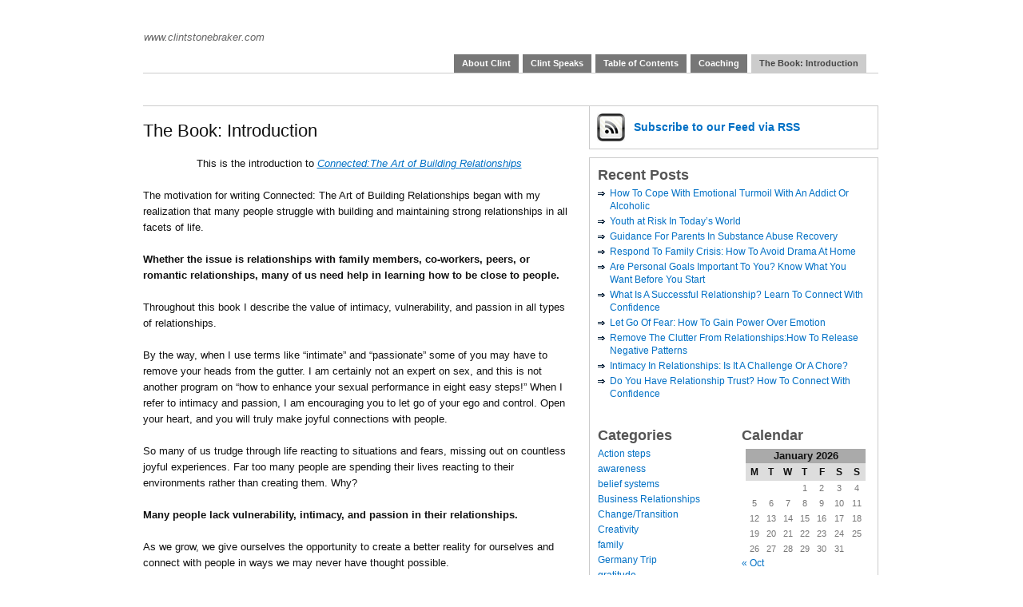

--- FILE ---
content_type: text/html; charset=UTF-8
request_url: https://clintstonebraker.com/the-book-introduction/
body_size: 9454
content:
<!DOCTYPE html PUBLIC "-//W3C//DTD XHTML 1.0 Transitional//EN" "http://www.w3.org/TR/xhtml1/DTD/xhtml1-transitional.dtd">
<html xmlns="http://www.w3.org/1999/xhtml" lang="en-US">
<head profile="http://gmpg.org/xfn/11">

	<meta http-equiv="Content-Type" content="text/html; charset=UTF-8" />
	<title>   The Book: Introduction &#8211; </title>

	<link rel="stylesheet" href="https://clintstonebraker.com/wp-content/themes/primepress/style.css" type="text/css" media="screen" />
	<link rel="stylesheet" href="https://clintstonebraker.com/wp-content/themes/primepress/custom.css" type="text/css" media="screen" />
	<!--[if lte IE 6]>	<link rel="stylesheet" type="text/css" href="https://clintstonebraker.com/wp-content/themes/primepress/library/ie6.css" /><![endif]-->
	<link rel="pingback" href="https://clintstonebraker.com/xmlrpc.php" />
	
	
	<meta name='robots' content='max-image-preview:large' />
<link rel="alternate" type="application/rss+xml" title=" &raquo; Feed" href="https://clintstonebraker.com/feed/" />
<link rel="alternate" type="application/rss+xml" title=" &raquo; Comments Feed" href="https://clintstonebraker.com/comments/feed/" />
<link rel="alternate" type="application/rss+xml" title=" &raquo; The Book: Introduction Comments Feed" href="https://clintstonebraker.com/the-book-introduction/feed/" />
<script type="text/javascript">
window._wpemojiSettings = {"baseUrl":"https:\/\/s.w.org\/images\/core\/emoji\/14.0.0\/72x72\/","ext":".png","svgUrl":"https:\/\/s.w.org\/images\/core\/emoji\/14.0.0\/svg\/","svgExt":".svg","source":{"concatemoji":"https:\/\/clintstonebraker.com\/wp-includes\/js\/wp-emoji-release.min.js?ver=6.3.7"}};
/*! This file is auto-generated */
!function(i,n){var o,s,e;function c(e){try{var t={supportTests:e,timestamp:(new Date).valueOf()};sessionStorage.setItem(o,JSON.stringify(t))}catch(e){}}function p(e,t,n){e.clearRect(0,0,e.canvas.width,e.canvas.height),e.fillText(t,0,0);var t=new Uint32Array(e.getImageData(0,0,e.canvas.width,e.canvas.height).data),r=(e.clearRect(0,0,e.canvas.width,e.canvas.height),e.fillText(n,0,0),new Uint32Array(e.getImageData(0,0,e.canvas.width,e.canvas.height).data));return t.every(function(e,t){return e===r[t]})}function u(e,t,n){switch(t){case"flag":return n(e,"\ud83c\udff3\ufe0f\u200d\u26a7\ufe0f","\ud83c\udff3\ufe0f\u200b\u26a7\ufe0f")?!1:!n(e,"\ud83c\uddfa\ud83c\uddf3","\ud83c\uddfa\u200b\ud83c\uddf3")&&!n(e,"\ud83c\udff4\udb40\udc67\udb40\udc62\udb40\udc65\udb40\udc6e\udb40\udc67\udb40\udc7f","\ud83c\udff4\u200b\udb40\udc67\u200b\udb40\udc62\u200b\udb40\udc65\u200b\udb40\udc6e\u200b\udb40\udc67\u200b\udb40\udc7f");case"emoji":return!n(e,"\ud83e\udef1\ud83c\udffb\u200d\ud83e\udef2\ud83c\udfff","\ud83e\udef1\ud83c\udffb\u200b\ud83e\udef2\ud83c\udfff")}return!1}function f(e,t,n){var r="undefined"!=typeof WorkerGlobalScope&&self instanceof WorkerGlobalScope?new OffscreenCanvas(300,150):i.createElement("canvas"),a=r.getContext("2d",{willReadFrequently:!0}),o=(a.textBaseline="top",a.font="600 32px Arial",{});return e.forEach(function(e){o[e]=t(a,e,n)}),o}function t(e){var t=i.createElement("script");t.src=e,t.defer=!0,i.head.appendChild(t)}"undefined"!=typeof Promise&&(o="wpEmojiSettingsSupports",s=["flag","emoji"],n.supports={everything:!0,everythingExceptFlag:!0},e=new Promise(function(e){i.addEventListener("DOMContentLoaded",e,{once:!0})}),new Promise(function(t){var n=function(){try{var e=JSON.parse(sessionStorage.getItem(o));if("object"==typeof e&&"number"==typeof e.timestamp&&(new Date).valueOf()<e.timestamp+604800&&"object"==typeof e.supportTests)return e.supportTests}catch(e){}return null}();if(!n){if("undefined"!=typeof Worker&&"undefined"!=typeof OffscreenCanvas&&"undefined"!=typeof URL&&URL.createObjectURL&&"undefined"!=typeof Blob)try{var e="postMessage("+f.toString()+"("+[JSON.stringify(s),u.toString(),p.toString()].join(",")+"));",r=new Blob([e],{type:"text/javascript"}),a=new Worker(URL.createObjectURL(r),{name:"wpTestEmojiSupports"});return void(a.onmessage=function(e){c(n=e.data),a.terminate(),t(n)})}catch(e){}c(n=f(s,u,p))}t(n)}).then(function(e){for(var t in e)n.supports[t]=e[t],n.supports.everything=n.supports.everything&&n.supports[t],"flag"!==t&&(n.supports.everythingExceptFlag=n.supports.everythingExceptFlag&&n.supports[t]);n.supports.everythingExceptFlag=n.supports.everythingExceptFlag&&!n.supports.flag,n.DOMReady=!1,n.readyCallback=function(){n.DOMReady=!0}}).then(function(){return e}).then(function(){var e;n.supports.everything||(n.readyCallback(),(e=n.source||{}).concatemoji?t(e.concatemoji):e.wpemoji&&e.twemoji&&(t(e.twemoji),t(e.wpemoji)))}))}((window,document),window._wpemojiSettings);
</script>
<style type="text/css">
img.wp-smiley,
img.emoji {
	display: inline !important;
	border: none !important;
	box-shadow: none !important;
	height: 1em !important;
	width: 1em !important;
	margin: 0 0.07em !important;
	vertical-align: -0.1em !important;
	background: none !important;
	padding: 0 !important;
}
</style>
	<link rel='stylesheet' id='wp-block-library-css' href='https://clintstonebraker.com/wp-includes/css/dist/block-library/style.min.css?ver=6.3.7' type='text/css' media='all' />
<style id='classic-theme-styles-inline-css' type='text/css'>
/*! This file is auto-generated */
.wp-block-button__link{color:#fff;background-color:#32373c;border-radius:9999px;box-shadow:none;text-decoration:none;padding:calc(.667em + 2px) calc(1.333em + 2px);font-size:1.125em}.wp-block-file__button{background:#32373c;color:#fff;text-decoration:none}
</style>
<style id='global-styles-inline-css' type='text/css'>
body{--wp--preset--color--black: #000000;--wp--preset--color--cyan-bluish-gray: #abb8c3;--wp--preset--color--white: #ffffff;--wp--preset--color--pale-pink: #f78da7;--wp--preset--color--vivid-red: #cf2e2e;--wp--preset--color--luminous-vivid-orange: #ff6900;--wp--preset--color--luminous-vivid-amber: #fcb900;--wp--preset--color--light-green-cyan: #7bdcb5;--wp--preset--color--vivid-green-cyan: #00d084;--wp--preset--color--pale-cyan-blue: #8ed1fc;--wp--preset--color--vivid-cyan-blue: #0693e3;--wp--preset--color--vivid-purple: #9b51e0;--wp--preset--gradient--vivid-cyan-blue-to-vivid-purple: linear-gradient(135deg,rgba(6,147,227,1) 0%,rgb(155,81,224) 100%);--wp--preset--gradient--light-green-cyan-to-vivid-green-cyan: linear-gradient(135deg,rgb(122,220,180) 0%,rgb(0,208,130) 100%);--wp--preset--gradient--luminous-vivid-amber-to-luminous-vivid-orange: linear-gradient(135deg,rgba(252,185,0,1) 0%,rgba(255,105,0,1) 100%);--wp--preset--gradient--luminous-vivid-orange-to-vivid-red: linear-gradient(135deg,rgba(255,105,0,1) 0%,rgb(207,46,46) 100%);--wp--preset--gradient--very-light-gray-to-cyan-bluish-gray: linear-gradient(135deg,rgb(238,238,238) 0%,rgb(169,184,195) 100%);--wp--preset--gradient--cool-to-warm-spectrum: linear-gradient(135deg,rgb(74,234,220) 0%,rgb(151,120,209) 20%,rgb(207,42,186) 40%,rgb(238,44,130) 60%,rgb(251,105,98) 80%,rgb(254,248,76) 100%);--wp--preset--gradient--blush-light-purple: linear-gradient(135deg,rgb(255,206,236) 0%,rgb(152,150,240) 100%);--wp--preset--gradient--blush-bordeaux: linear-gradient(135deg,rgb(254,205,165) 0%,rgb(254,45,45) 50%,rgb(107,0,62) 100%);--wp--preset--gradient--luminous-dusk: linear-gradient(135deg,rgb(255,203,112) 0%,rgb(199,81,192) 50%,rgb(65,88,208) 100%);--wp--preset--gradient--pale-ocean: linear-gradient(135deg,rgb(255,245,203) 0%,rgb(182,227,212) 50%,rgb(51,167,181) 100%);--wp--preset--gradient--electric-grass: linear-gradient(135deg,rgb(202,248,128) 0%,rgb(113,206,126) 100%);--wp--preset--gradient--midnight: linear-gradient(135deg,rgb(2,3,129) 0%,rgb(40,116,252) 100%);--wp--preset--font-size--small: 13px;--wp--preset--font-size--medium: 20px;--wp--preset--font-size--large: 36px;--wp--preset--font-size--x-large: 42px;--wp--preset--spacing--20: 0.44rem;--wp--preset--spacing--30: 0.67rem;--wp--preset--spacing--40: 1rem;--wp--preset--spacing--50: 1.5rem;--wp--preset--spacing--60: 2.25rem;--wp--preset--spacing--70: 3.38rem;--wp--preset--spacing--80: 5.06rem;--wp--preset--shadow--natural: 6px 6px 9px rgba(0, 0, 0, 0.2);--wp--preset--shadow--deep: 12px 12px 50px rgba(0, 0, 0, 0.4);--wp--preset--shadow--sharp: 6px 6px 0px rgba(0, 0, 0, 0.2);--wp--preset--shadow--outlined: 6px 6px 0px -3px rgba(255, 255, 255, 1), 6px 6px rgba(0, 0, 0, 1);--wp--preset--shadow--crisp: 6px 6px 0px rgba(0, 0, 0, 1);}:where(.is-layout-flex){gap: 0.5em;}:where(.is-layout-grid){gap: 0.5em;}body .is-layout-flow > .alignleft{float: left;margin-inline-start: 0;margin-inline-end: 2em;}body .is-layout-flow > .alignright{float: right;margin-inline-start: 2em;margin-inline-end: 0;}body .is-layout-flow > .aligncenter{margin-left: auto !important;margin-right: auto !important;}body .is-layout-constrained > .alignleft{float: left;margin-inline-start: 0;margin-inline-end: 2em;}body .is-layout-constrained > .alignright{float: right;margin-inline-start: 2em;margin-inline-end: 0;}body .is-layout-constrained > .aligncenter{margin-left: auto !important;margin-right: auto !important;}body .is-layout-constrained > :where(:not(.alignleft):not(.alignright):not(.alignfull)){max-width: var(--wp--style--global--content-size);margin-left: auto !important;margin-right: auto !important;}body .is-layout-constrained > .alignwide{max-width: var(--wp--style--global--wide-size);}body .is-layout-flex{display: flex;}body .is-layout-flex{flex-wrap: wrap;align-items: center;}body .is-layout-flex > *{margin: 0;}body .is-layout-grid{display: grid;}body .is-layout-grid > *{margin: 0;}:where(.wp-block-columns.is-layout-flex){gap: 2em;}:where(.wp-block-columns.is-layout-grid){gap: 2em;}:where(.wp-block-post-template.is-layout-flex){gap: 1.25em;}:where(.wp-block-post-template.is-layout-grid){gap: 1.25em;}.has-black-color{color: var(--wp--preset--color--black) !important;}.has-cyan-bluish-gray-color{color: var(--wp--preset--color--cyan-bluish-gray) !important;}.has-white-color{color: var(--wp--preset--color--white) !important;}.has-pale-pink-color{color: var(--wp--preset--color--pale-pink) !important;}.has-vivid-red-color{color: var(--wp--preset--color--vivid-red) !important;}.has-luminous-vivid-orange-color{color: var(--wp--preset--color--luminous-vivid-orange) !important;}.has-luminous-vivid-amber-color{color: var(--wp--preset--color--luminous-vivid-amber) !important;}.has-light-green-cyan-color{color: var(--wp--preset--color--light-green-cyan) !important;}.has-vivid-green-cyan-color{color: var(--wp--preset--color--vivid-green-cyan) !important;}.has-pale-cyan-blue-color{color: var(--wp--preset--color--pale-cyan-blue) !important;}.has-vivid-cyan-blue-color{color: var(--wp--preset--color--vivid-cyan-blue) !important;}.has-vivid-purple-color{color: var(--wp--preset--color--vivid-purple) !important;}.has-black-background-color{background-color: var(--wp--preset--color--black) !important;}.has-cyan-bluish-gray-background-color{background-color: var(--wp--preset--color--cyan-bluish-gray) !important;}.has-white-background-color{background-color: var(--wp--preset--color--white) !important;}.has-pale-pink-background-color{background-color: var(--wp--preset--color--pale-pink) !important;}.has-vivid-red-background-color{background-color: var(--wp--preset--color--vivid-red) !important;}.has-luminous-vivid-orange-background-color{background-color: var(--wp--preset--color--luminous-vivid-orange) !important;}.has-luminous-vivid-amber-background-color{background-color: var(--wp--preset--color--luminous-vivid-amber) !important;}.has-light-green-cyan-background-color{background-color: var(--wp--preset--color--light-green-cyan) !important;}.has-vivid-green-cyan-background-color{background-color: var(--wp--preset--color--vivid-green-cyan) !important;}.has-pale-cyan-blue-background-color{background-color: var(--wp--preset--color--pale-cyan-blue) !important;}.has-vivid-cyan-blue-background-color{background-color: var(--wp--preset--color--vivid-cyan-blue) !important;}.has-vivid-purple-background-color{background-color: var(--wp--preset--color--vivid-purple) !important;}.has-black-border-color{border-color: var(--wp--preset--color--black) !important;}.has-cyan-bluish-gray-border-color{border-color: var(--wp--preset--color--cyan-bluish-gray) !important;}.has-white-border-color{border-color: var(--wp--preset--color--white) !important;}.has-pale-pink-border-color{border-color: var(--wp--preset--color--pale-pink) !important;}.has-vivid-red-border-color{border-color: var(--wp--preset--color--vivid-red) !important;}.has-luminous-vivid-orange-border-color{border-color: var(--wp--preset--color--luminous-vivid-orange) !important;}.has-luminous-vivid-amber-border-color{border-color: var(--wp--preset--color--luminous-vivid-amber) !important;}.has-light-green-cyan-border-color{border-color: var(--wp--preset--color--light-green-cyan) !important;}.has-vivid-green-cyan-border-color{border-color: var(--wp--preset--color--vivid-green-cyan) !important;}.has-pale-cyan-blue-border-color{border-color: var(--wp--preset--color--pale-cyan-blue) !important;}.has-vivid-cyan-blue-border-color{border-color: var(--wp--preset--color--vivid-cyan-blue) !important;}.has-vivid-purple-border-color{border-color: var(--wp--preset--color--vivid-purple) !important;}.has-vivid-cyan-blue-to-vivid-purple-gradient-background{background: var(--wp--preset--gradient--vivid-cyan-blue-to-vivid-purple) !important;}.has-light-green-cyan-to-vivid-green-cyan-gradient-background{background: var(--wp--preset--gradient--light-green-cyan-to-vivid-green-cyan) !important;}.has-luminous-vivid-amber-to-luminous-vivid-orange-gradient-background{background: var(--wp--preset--gradient--luminous-vivid-amber-to-luminous-vivid-orange) !important;}.has-luminous-vivid-orange-to-vivid-red-gradient-background{background: var(--wp--preset--gradient--luminous-vivid-orange-to-vivid-red) !important;}.has-very-light-gray-to-cyan-bluish-gray-gradient-background{background: var(--wp--preset--gradient--very-light-gray-to-cyan-bluish-gray) !important;}.has-cool-to-warm-spectrum-gradient-background{background: var(--wp--preset--gradient--cool-to-warm-spectrum) !important;}.has-blush-light-purple-gradient-background{background: var(--wp--preset--gradient--blush-light-purple) !important;}.has-blush-bordeaux-gradient-background{background: var(--wp--preset--gradient--blush-bordeaux) !important;}.has-luminous-dusk-gradient-background{background: var(--wp--preset--gradient--luminous-dusk) !important;}.has-pale-ocean-gradient-background{background: var(--wp--preset--gradient--pale-ocean) !important;}.has-electric-grass-gradient-background{background: var(--wp--preset--gradient--electric-grass) !important;}.has-midnight-gradient-background{background: var(--wp--preset--gradient--midnight) !important;}.has-small-font-size{font-size: var(--wp--preset--font-size--small) !important;}.has-medium-font-size{font-size: var(--wp--preset--font-size--medium) !important;}.has-large-font-size{font-size: var(--wp--preset--font-size--large) !important;}.has-x-large-font-size{font-size: var(--wp--preset--font-size--x-large) !important;}
.wp-block-navigation a:where(:not(.wp-element-button)){color: inherit;}
:where(.wp-block-post-template.is-layout-flex){gap: 1.25em;}:where(.wp-block-post-template.is-layout-grid){gap: 1.25em;}
:where(.wp-block-columns.is-layout-flex){gap: 2em;}:where(.wp-block-columns.is-layout-grid){gap: 2em;}
.wp-block-pullquote{font-size: 1.5em;line-height: 1.6;}
</style>
<link rel="https://api.w.org/" href="https://clintstonebraker.com/wp-json/" /><link rel="alternate" type="application/json" href="https://clintstonebraker.com/wp-json/wp/v2/pages/43" /><link rel="EditURI" type="application/rsd+xml" title="RSD" href="https://clintstonebraker.com/xmlrpc.php?rsd" />
<meta name="generator" content="WordPress 6.3.7" />
<link rel="canonical" href="https://clintstonebraker.com/the-book-introduction/" />
<link rel='shortlink' href='https://clintstonebraker.com/?p=43' />
<link rel="alternate" type="application/json+oembed" href="https://clintstonebraker.com/wp-json/oembed/1.0/embed?url=https%3A%2F%2Fclintstonebraker.com%2Fthe-book-introduction%2F" />
<link rel="alternate" type="text/xml+oembed" href="https://clintstonebraker.com/wp-json/oembed/1.0/embed?url=https%3A%2F%2Fclintstonebraker.com%2Fthe-book-introduction%2F&#038;format=xml" />
</head>
<body class="page-template-default page page-id-43 custom">
<div id="page" class="hfeed content-540px">

	<div id="header">
		<div id="branding">
				
			<div class="homelink"><a href="https://clintstonebraker.com" title=""></a></div>
						<p class="description">www.clintstonebraker.com</p>
		</div>
		
		<div id="skip"><a title="Skip to content" href="#primary" accesskey="S">Skip to Content &darr;</a></div>
		
		<div class="menu"><ul>
<li class="page_item page-item-22"><a href="https://clintstonebraker.com/about-2/">About Clint</a></li>
<li class="page_item page-item-38"><a href="https://clintstonebraker.com/clint-speaks/">Clint Speaks</a></li>
<li class="page_item page-item-42"><a href="https://clintstonebraker.com/the-book-table-of-contents/">Table of Contents</a></li>
<li class="page_item page-item-47"><a href="https://clintstonebraker.com/consultation/">Coaching</a></li>
<li class="page_item page-item-43 current_page_item"><a href="https://clintstonebraker.com/the-book-introduction/" aria-current="page">The Book: Introduction</a></li>
</ul></div>
	</div><!--#header-->
<div id="container">
	<div id="rotating">
		<!--<img src="/rotating.php?image=" 

width="920" alt=" Rotating Header Image" title=" Random Header Image" /> -->	</div>	
	<div id="primary">
		
				
				
				
		<div id="post-43" class="entry post-43 page type-page status-publish hentry">
			
			<h1 class="entry-title">The Book: Introduction</h1>
			
			<div class="entry-byline">
							</div>
			
			<div class="entry-content">
				<p style="text-align: left;"><!--StartFragment--></p>
<div>
<p class="Chapters" style="text-align: center;">This is the introduction to <em><a href="http://www.amazon.com/Connected-Building-Relationships-Clint-Stonebraker/dp/0970232799/ref=pd_rhf_p_img_1">Connected:The Art of Building Relationships</a></em></p>
<p class="Chapters"><span lang="RU"> </span></p>
</div>
<p class="MsoNormal">
<p>The motivation for writing Connected: The Art of Building Relationships began with my realization that many people struggle with building and maintaining strong relationships in all facets of life.</p>
<p><strong>Whether the issue is relationships with family members, co-workers, peers, or romantic relationships, many of us need help in learning how to be close to people.</strong></p>
<p>Throughout this book I describe the value of intimacy, vulnerability, and passion in all types of relationships.</p>
<p>By the way, when I use terms like “intimate” and “passionate” some of you may have to remove your heads from the gutter. I am certainly not an expert on sex, and this is not another program on “how to enhance your sexual performance in eight easy steps!” When I refer to intimacy and passion, I am encouraging you to let go of your ego and control. Open your heart, and you will truly make joyful connections with people.</p>
<p>So many of us trudge through life reacting to situations and fears, missing out on countless joyful experiences. Far too many people are spending their lives reacting to their environments rather than creating them. Why?</p>
<p><strong>Many people lack vulnerability, intimacy, and passion in their relationships.</strong></p>
<p>As we grow, we give ourselves the opportunity to create a better reality for ourselves and connect with people in ways we may never have thought possible.</p>
<p>In writing this book, I have used numerous points of reference from my own life. I have been a counselor for people battling alcohol and drug abuse for over twenty years. I have seen the destruction of families and relationships as a result of this terrible problem first hand. Although this is my professional experience, the scope of this book is much broader. I may refer to situations I have dealt with professionally in order to illustrate certain points. Please do not alienate yourself from these points even if you have never experienced these situations in your own life. Your ability to think about, feel, and relate to the emotions involved is far more important than having the actual personal experience.</p>
<p>Another major frame of reference is my experience with my own family. I will spend some time describing my relationship with my wife and how it developed. It is a great example of letting down walls and connecting with another spiritual being on all levels. I am extremely grateful to my wife for her patience with me as I went through the process of removing my fear and tapping into my inner passion and love.</p>
<p>Being a parent is another major point of reference. Through working with other parents over the past twenty years, I have learned a lot about how to positively demonstrate my love as a father. My daughter, by being herself, has helped me to remain in a place of curiosity, passion, and joy.</p>
<p>Finally, my relationship with my in-laws provides another major point of reference. For the thirteen years I have been married, we have lived next door to my wife’s parents and grown close as a family. Through our experiences together, I have been able to learn a true definition of family and how this particular connection is one key to a successful and passionate life. These are not my only frames of reference, but they are certainly the primary ones.</p>
<p>This book will answer some questions that are extremely important to creating strong relationships. Most of us are on an unending existential search to find meaning and purpose in our life, and I want to share some simple ways to improve the quality of our lives. As we search for ways to define ourselves, we may attempt to find meaning through our work, through our possessions, through the performance of our children or through our marriages and romances.</p>
<p><strong>There is no doubt that we ultimately define ourselves by our relationships.</strong></p>
<p>It would be difficult to define ourselves without the reflection we receive through those around us. It is vitally important to determine whether our closest relationships challenge us to be better people. No matter how close the relationship, those we spend time with should create an enhanced sense of self. Any relationship worth maintaining should enhance our lives. Whether it’s your mother, brother, cousin, boyfriend, girlfriend or your mechanic, your relationships should provide you with joy.</p>
<p>How is this possible? Begin with an in-depth look at some fundamental belief systems and perspectives. The process continues by being able to identify different types of relationships and our roles in them. Finally, it concludes we are in a state of perpetual growth and possess the ability to change any factors in our lives that stop us from being vulnerable, intimate, and passionate.</p>
<p><strong>This is a fun and exciting journey. No one has to do this alone. Let’s get started and build a more joyful and passionate life!</strong></p>
<p><!--EndFragment--></p>
							</div>
			
		</div><!--.entry-->
		
		
<div id="comments">	

		
	<div id="respond" class="comment-respond">
		<h3 id="reply-title" class="comment-reply-title">Leave a Reply</h3><form action="https://clintstonebraker.com/wp-comments-post.php" method="post" id="commentform" class="comment-form"><p class="comment-notes"><span id="email-notes">Your email address will not be published.</span> <span class="required-field-message">Required fields are marked <span class="required">*</span></span></p><p class="comment-form-comment"><label for="comment">Comment <span class="required">*</span></label> <textarea id="comment" name="comment" cols="45" rows="8" maxlength="65525" required="required"></textarea></p><p class="comment-form-author"><label for="author">Name <span class="required">*</span></label> <input id="author" name="author" type="text" value="" size="30" maxlength="245" autocomplete="name" required="required" /></p>
<p class="comment-form-email"><label for="email">Email <span class="required">*</span></label> <input id="email" name="email" type="text" value="" size="30" maxlength="100" aria-describedby="email-notes" autocomplete="email" required="required" /></p>
<p class="comment-form-url"><label for="url">Website</label> <input id="url" name="url" type="text" value="" size="30" maxlength="200" autocomplete="url" /></p>
<p class="comment-form-cookies-consent"><input id="wp-comment-cookies-consent" name="wp-comment-cookies-consent" type="checkbox" value="yes" /> <label for="wp-comment-cookies-consent">Save my name, email, and website in this browser for the next time I comment.</label></p>
<p class="form-submit"><input name="submit" type="submit" id="submit" class="submit" value="Post Comment" /> <input type='hidden' name='comment_post_ID' value='43' id='comment_post_ID' />
<input type='hidden' name='comment_parent' id='comment_parent' value='0' />
</p></form>	</div><!-- #respond -->
	
</div><!--#comments-->		
					

	</div><!--#primary-->
	
<div id="secondary">

<div id="pp-subscribe" class="clearfix">
	<ul class="clearfix">
	<li id="pp-feed">
		<a href="https://clintstonebraker.com/feed/" title="Subscribe to this Feed via RSS">Subscribe <span class="email-narrow">to our Feed</span> via RSS</a>
	</li>

		</ul>
</div>
<div id="pp-sidebars" class="clearfix">

<div id="sidebar-wide" class="sidebar">
	
	<ul class="xoxo sidebar-items">
	<!--#sidebar-wide widgets start-->
		
		<!--Recent Posts Widget-->
		<li id="pp-recent-posts" class="widget widget_recent_entries">
			<h2 class="widgettitle">Recent Posts</h2>
			<ul>
					<li><a href='https://clintstonebraker.com/uncategorized/cope-emotional-turmoil-addict-alcoholic/'>How To Cope With Emotional Turmoil With An Addict Or Alcoholic</a></li>
	<li><a href='https://clintstonebraker.com/uncategorized/youth-risk-todays-world/'>Youth at Risk In Today&#8217;s World</a></li>
	<li><a href='https://clintstonebraker.com/uncategorized/guidance-parents-substance-abuse-recovery/'>Guidance For Parents In Substance Abuse Recovery</a></li>
	<li><a href='https://clintstonebraker.com/family/respond-family-crisis-avoid-drama-home/'>Respond To Family Crisis: How To Avoid Drama At Home</a></li>
	<li><a href='https://clintstonebraker.com/action-steps/personal-goals-important-start/'>Are Personal Goals Important To You? Know What You Want Before You Start</a></li>
	<li><a href='https://clintstonebraker.com/action-steps/successful-relationship-learn-connect-confidence/'>What Is A Successful Relationship? Learn To Connect With Confidence</a></li>
	<li><a href='https://clintstonebraker.com/action-steps/fear-gain-power-emotion/'>Let Go Of Fear: How To Gain Power Over Emotion</a></li>
	<li><a href='https://clintstonebraker.com/action-steps/remove-clutter-relationshipshow-release-negative-patterns/'>Remove The Clutter From Relationships:How To Release Negative Patterns</a></li>
	<li><a href='https://clintstonebraker.com/relationships/intimacy-relationships-challenge-chore/'>Intimacy In Relationships: Is It A Challenge Or A Chore?</a></li>
	<li><a href='https://clintstonebraker.com/relationships/relationship-trust-connect-confidence/'>Do You Have Relationship Trust? How To Connect With Confidence</a></li>
			</ul>
		</li>
		
	<!--#sidebar-wide widgets end-->
	</ul>

</div><!--#sidebar-wide-->
<div id="sidebar-1" class="sidebar">

	<ul class="xoxo sidebar-items">
	<!--sidebar-1 widgets start-->
		
		<!--Categories Widget-->
		<li class="widget widget_categories"><h2 class="widgettitle">Categories</h2>
			<ul>
					<li class="cat-item cat-item-3"><a href="https://clintstonebraker.com/category/action-steps/">Action steps</a>
</li>
	<li class="cat-item cat-item-120"><a href="https://clintstonebraker.com/category/awareness/">awareness</a>
</li>
	<li class="cat-item cat-item-4"><a href="https://clintstonebraker.com/category/belief-systems/">belief systems</a>
</li>
	<li class="cat-item cat-item-5"><a href="https://clintstonebraker.com/category/business-relationships/">Business Relationships</a>
</li>
	<li class="cat-item cat-item-289"><a href="https://clintstonebraker.com/category/changetransition/">Change/Transition</a>
</li>
	<li class="cat-item cat-item-6"><a href="https://clintstonebraker.com/category/creativity/">Creativity</a>
</li>
	<li class="cat-item cat-item-7"><a href="https://clintstonebraker.com/category/family/">family</a>
</li>
	<li class="cat-item cat-item-8"><a href="https://clintstonebraker.com/category/germany-trip/">Germany Trip</a>
</li>
	<li class="cat-item cat-item-9"><a href="https://clintstonebraker.com/category/gratitude/">gratitude</a>
</li>
	<li class="cat-item cat-item-10"><a href="https://clintstonebraker.com/category/growth/">Growth</a>
</li>
	<li class="cat-item cat-item-11"><a href="https://clintstonebraker.com/category/holidays/">Holidays</a>
</li>
	<li class="cat-item cat-item-12"><a href="https://clintstonebraker.com/category/inspiration/">inspiration</a>
</li>
	<li class="cat-item cat-item-13"><a href="https://clintstonebraker.com/category/letting-go/">letting go</a>
</li>
	<li class="cat-item cat-item-14"><a href="https://clintstonebraker.com/category/parenting/">parenting</a>
</li>
	<li class="cat-item cat-item-15"><a href="https://clintstonebraker.com/category/relationships/">relationships</a>
</li>
	<li class="cat-item cat-item-16"><a href="https://clintstonebraker.com/category/spirituality/">spirituality</a>
</li>
	<li class="cat-item cat-item-184"><a href="https://clintstonebraker.com/category/spring-cleaning-your-relationships/">Spring Cleaning Your Relationships</a>
</li>
	<li class="cat-item cat-item-1"><a href="https://clintstonebraker.com/category/uncategorized/">Uncategorized</a>
</li>
			</ul>

			</li>		
		<!--Archives Widget-->
		<li class="widget widget_archive"><h2 class="widgettitle">Archives</h2>
			<ul>
					<li><a href='https://clintstonebraker.com/2016/10/'>October 2016</a></li>
	<li><a href='https://clintstonebraker.com/2016/09/'>September 2016</a></li>
	<li><a href='https://clintstonebraker.com/2010/11/'>November 2010</a></li>
	<li><a href='https://clintstonebraker.com/2010/10/'>October 2010</a></li>
	<li><a href='https://clintstonebraker.com/2010/09/'>September 2010</a></li>
	<li><a href='https://clintstonebraker.com/2010/08/'>August 2010</a></li>
	<li><a href='https://clintstonebraker.com/2010/07/'>July 2010</a></li>
	<li><a href='https://clintstonebraker.com/2010/06/'>June 2010</a></li>
	<li><a href='https://clintstonebraker.com/2010/05/'>May 2010</a></li>
	<li><a href='https://clintstonebraker.com/2010/04/'>April 2010</a></li>
	<li><a href='https://clintstonebraker.com/2010/03/'>March 2010</a></li>
	<li><a href='https://clintstonebraker.com/2010/02/'>February 2010</a></li>
	<li><a href='https://clintstonebraker.com/2010/01/'>January 2010</a></li>
	<li><a href='https://clintstonebraker.com/2009/12/'>December 2009</a></li>
	<li><a href='https://clintstonebraker.com/2009/11/'>November 2009</a></li>
	<li><a href='https://clintstonebraker.com/2009/10/'>October 2009</a></li>
	<li><a href='https://clintstonebraker.com/2009/09/'>September 2009</a></li>
	<li><a href='https://clintstonebraker.com/2009/08/'>August 2009</a></li>
	<li><a href='https://clintstonebraker.com/2009/07/'>July 2009</a></li>
	<li><a href='https://clintstonebraker.com/2009/06/'>June 2009</a></li>
	<li><a href='https://clintstonebraker.com/2009/05/'>May 2009</a></li>
	<li><a href='https://clintstonebraker.com/2009/04/'>April 2009</a></li>
	<li><a href='https://clintstonebraker.com/2009/03/'>March 2009</a></li>
	<li><a href='https://clintstonebraker.com/2009/02/'>February 2009</a></li>
	<li><a href='https://clintstonebraker.com/2009/01/'>January 2009</a></li>
	<li><a href='https://clintstonebraker.com/2008/12/'>December 2008</a></li>
	<li><a href='https://clintstonebraker.com/2008/11/'>November 2008</a></li>
	<li><a href='https://clintstonebraker.com/2008/10/'>October 2008</a></li>
	<li><a href='https://clintstonebraker.com/2008/09/'>September 2008</a></li>
	<li><a href='https://clintstonebraker.com/2008/08/'>August 2008</a></li>
	<li><a href='https://clintstonebraker.com/2008/07/'>July 2008</a></li>
	<li><a href='https://clintstonebraker.com/2008/06/'>June 2008</a></li>
			</ul>

			</li>		
	<!--sidebar-1 widgets end-->
	</ul>

</div><!--#sidebar-1--><div id="sidebar-2" class="sidebar">
	
	<ul class="xoxo sidebar-items">
	<!--sidebar-2 widgets start-->
		
		<!--Calendar Widget-->
		<li class="widget widget_calendar"><h2 class="widgettitle">Calendar</h2><div id="calendar_wrap" class="calendar_wrap"><table id="wp-calendar" class="wp-calendar-table">
	<caption>January 2026</caption>
	<thead>
	<tr>
		<th scope="col" title="Monday">M</th>
		<th scope="col" title="Tuesday">T</th>
		<th scope="col" title="Wednesday">W</th>
		<th scope="col" title="Thursday">T</th>
		<th scope="col" title="Friday">F</th>
		<th scope="col" title="Saturday">S</th>
		<th scope="col" title="Sunday">S</th>
	</tr>
	</thead>
	<tbody>
	<tr>
		<td colspan="3" class="pad">&nbsp;</td><td>1</td><td>2</td><td>3</td><td>4</td>
	</tr>
	<tr>
		<td>5</td><td>6</td><td>7</td><td>8</td><td>9</td><td>10</td><td>11</td>
	</tr>
	<tr>
		<td>12</td><td>13</td><td>14</td><td>15</td><td>16</td><td>17</td><td>18</td>
	</tr>
	<tr>
		<td>19</td><td>20</td><td>21</td><td id="today">22</td><td>23</td><td>24</td><td>25</td>
	</tr>
	<tr>
		<td>26</td><td>27</td><td>28</td><td>29</td><td>30</td><td>31</td>
		<td class="pad" colspan="1">&nbsp;</td>
	</tr>
	</tbody>
	</table><nav aria-label="Previous and next months" class="wp-calendar-nav">
		<span class="wp-calendar-nav-prev"><a href="https://clintstonebraker.com/2016/10/">&laquo; Oct</a></span>
		<span class="pad">&nbsp;</span>
		<span class="wp-calendar-nav-next">&nbsp;</span>
	</nav></div></li>		
		<!--Pages Widget-->
		<li class="widget widget_pages"><h2 class="widgettitle">Pages</h2>
			<ul>
				<li class="page_item page-item-22"><a href="https://clintstonebraker.com/about-2/">About Clint</a></li>
<li class="page_item page-item-38"><a href="https://clintstonebraker.com/clint-speaks/">Clint Speaks</a></li>
<li class="page_item page-item-42"><a href="https://clintstonebraker.com/the-book-table-of-contents/">Table of Contents</a></li>
<li class="page_item page-item-47"><a href="https://clintstonebraker.com/consultation/">Coaching</a></li>
<li class="page_item page-item-43 current_page_item"><a href="https://clintstonebraker.com/the-book-introduction/" aria-current="page">The Book: Introduction</a></li>
			</ul>

			</li>		
		<!--Meta Widget-->
		<li class="widget widget_meta"><h2 class="widgettitle">Meta</h2>
		<ul>
						<li><a href="https://clintstonebraker.com/wp-login.php">Log in</a></li>
			<li><a href="https://clintstonebraker.com/feed/">Entries feed</a></li>
			<li><a href="https://clintstonebraker.com/comments/feed/">Comments feed</a></li>

			<li><a href="https://wordpress.org/">WordPress.org</a></li>
		</ul>

		</li>		
	<!--sidebar-2 widgets end-->
	</ul>

</div><!--#sidebar-2-->
</div><!--#pp-sidebars-->

</div><!--#secondary-->
	<div id="footer">
		<p class="left">&#169; 2026 <strong></strong> | Powered by <strong><a href="http://wordpress.org/">WordPress</a></strong></p>
		<p class="right">A <strong><a href="http://www.techtrot.com/primepress/" title="PrimePress theme homepage">WordPress theme</a></strong> by <strong>Ravi Varma</strong></p>
	</div><!--#footer-->

</div><!--#container-->	
	
</div><!--#page-->
</body>
</html>